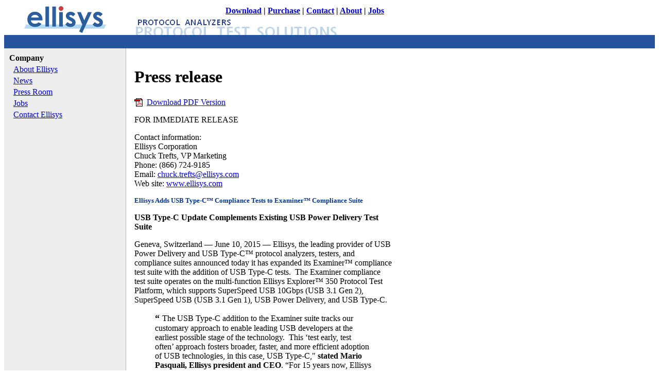

--- FILE ---
content_type: text/html; charset=iso-8859-1
request_url: https://ellisys.com/archive/2015/pr150610.php
body_size: 8523
content:
<?xml version="1.0" encoding="iso-8859-1"?><!DOCTYPE html PUBLIC "-//W3C//DTD XHTML 1.0 Transitional//EN" "http://www.w3.org/TR/xhtml1/DTD/xhtml1-transitional.dtd">
<html xmlns="http://www.w3.org/1999/xhtml" xml:lang="en" lang="en" style="height: 100%;">
<head>


<title>Ellisys - Press release - 2015-06-10 - Ellisys Adds USB Type-C&trade; Compliance Tests to Examiner&trade; Compliance Suite</title>

<meta name="Keywords" content="USB and Bluetooth protocol analyzer, USB and Bluetooth traffic generator, USB and Bluetooth compliance tester, USB Type-C, Wi-Fi, WPAN, 15.4, Zigbee, Thread, Test Solutions for USB Power Delivery, Test Solutions for SuperSpeed USB 3.1"/>
<meta name="Description" content="Market leading protocol analyzers, traffic generators and compliance testers for USB, Bluetooth and WiFi."/>
<meta name="revisit-after" content="5 days"/>
<meta name="robots" content="index, follow"/>
<meta name="rating" content="general"/>
<meta name="viewport" content="width=760"/>
<meta http-equiv="PICS-Label" content='(pics-1.1 &quot;http://www.icra.org/ratingsv02.html&quot; comment &quot;ICRAonline EN v2.0&quot; l gen true for &quot;http://www.ellisys.com&quot; r (nz 1 vz 1 lz 1 oz 1 cz 1) &quot;http://www.rsac.org/ratingsv01.html&quot; l gen true for &quot;http://www.ellisys.com&quot; r (n 0 s 0 v 0 l 0))'/>
<meta http-equiv="Content-Type" content="text/html; charset=iso-8859-1"/>
<link href="/scripts/A.global.css.pagespeed.cf.ZBNjLFkGW5.css" rel="stylesheet" type="text/css"/>
<link rel="icon" type="image/png" sizes="32x32" href="/images/icons/xfavicon-32x32.png.pagespeed.ic.rukREiwilu.webp">
<link rel="icon" type="image/png" sizes="16x16" href="/images/icons/xfavicon-16x16.png.pagespeed.ic.HqWYXB1310.webp">
<link rel="apple-touch-icon" sizes="180x180" href="/images/icons/xapple-touch-icon.png.pagespeed.ic.6KWDJvA5zz.webp">
<link rel="mask-icon" href="/images/icons/safari-pinned-tab.svg" color="#2b5797">
<link rel="manifest" href="/images/icons/site.webmanifest">
<meta name="msapplication-TileColor" content="#2b5797">
<meta name="msapplication-config" content="/images/icons/browserconfig.xml">
<meta name="theme-color" content="#ffffff">
<script type="text/javascript" src="/scripts/global.js"></script>

</head>
<body style="height: 100%;">
<script src="/scripts/milonic_src.js+mmenudom.js+menu_data.js+menu_main.js.pagespeed.jc.UeWfVgxv9R.js" type="text/javascript"></script><script type="text/javascript">eval(mod_pagespeed_vPZqsUt414);</script> 
<script type="text/javascript">eval(mod_pagespeed_CwUBTM_Cxk);</script> 
<script type="text/javascript">eval(mod_pagespeed_EyIh14PQvW);</script>
<table width="100%" border="0" cellpadding="0" cellspacing="0" bgcolor="#FFFFFF" style="height: 100%;">
  <tr>
    <td align="left" valign="top"><table width="100%" border="0" cellpadding="0" cellspacing="0">
        <tr>
          <td width="236" height="60" rowspan="2" align="center" valign="middle" bgcolor="#FFFFFF"><a href="/index.php"><img src="[data-uri]" alt="Ellisys" border="0"/></a></td>
          <td width="518" height="26" align="right" valign="middle" bgcolor="#FFFFFF"><b><a href="/support/download.php">Download</a> | <a href="/sales/purchase.php">Purchase</a> | <a href="/company/contact.php">Contact</a> | <a href="/company/about.php">About</a> | <a href="/company/jobs.php">Jobs</a></b>&nbsp;&nbsp;&nbsp;&nbsp;</td>
          <td rowspan="2" align="right" valign="bottom" bgcolor="#FFFFFF">&nbsp;</td>
        </tr>
        <tr>
          <td align="left" valign="bottom" bgcolor="#FFFFFF"><img src="[data-uri]" alt="Protocol Analyzers" hspace="16"/></td>
        </tr>
        <tr bgcolor="#26529E">
          <td height="26" colspan="3" align="left" bgcolor="#26529E"><div style="padding-left:12px"> 
              <script type="text/javascript">eval(mod_pagespeed_f5MboKVBs3);</script>
              <noscript>
              <table width="52%" border="0" cellpadding="0" cellspacing="0">
                <tr>
                  <td align="center"><b><a href="/index.php" class="TextFooter">Home</a></b></td>
                  <td align="center"><b><a href="/products/index.php" class="TextFooter">Products</a></b></td>
                  <td align="center"><b><a href="/sales/index.php" class="TextFooter">Sales</a></b></td>
                  <td align="center"><b><a href="/support/index.php" class="TextFooter">Support</a></b></td>
                  <td align="center"><b><a href="/technology/index.php" class="TextFooter">Technology</a></b></td>
                  <td align="center"><b><a href="/company/index.php" class="TextFooter">Company</a></b></td>
                </tr>
              </table>
              </noscript>
            </div></td>
        </tr>
      </table></td>
  </tr>
  <tr>
    <td height="100%" align="left" valign="top"><table border="0" cellpadding="8" cellspacing="0" bgcolor="#FFFFFF" style="height: 100%;">
        
        <tr>
          <td width="220" align="left" valign="top" bgcolor="#EEEEEE"> 
  <table width="100%" border="0" align="left" cellpadding="2" cellspacing="0">
    <tr>
      <td colspan="2" align="left" valign="top"><strong><font color="#000000">Company</font></strong></td>
    </tr>
    <tr>
      <td width="1" align="left" valign="top">&nbsp;</td>
      <td align="left" valign="top"><a href="/company/about.php" class="TextLeftMenu">About&nbsp;Ellisys </a></td>
    </tr>
    <tr>
      <td align="left" valign="top">&nbsp;</td>
      <td align="left" valign="top"><a href="/company/news.php" class="TextLeftMenu">News</a></td>
    </tr>
    <tr>
      <td align="left" valign="top">&nbsp;</td>
      <td align="left" valign="top"><a href="/company/press.php" class="TextLeftMenu">Press
          Room</a></td>
    </tr>
    <tr>
      <td align="left" valign="top">&nbsp;</td>
      <td align="left" valign="top"><a href="/company/jobs.php" class="TextLeftMenu">Jobs</a></td>
    </tr>
    <tr>
      <td align="left" valign="top">&nbsp;</td>
      <td align="left" valign="top"><a href="/company/contact.php" class="TextLeftMenu">Contact&nbsp;Ellisys </a></td>
    </tr>
							<tr>
								<td align="left" valign="top">&nbsp;</td>
								<td align="left" valign="top">&nbsp;</td>
							</tr>
  </table>
  </td>
          <td width="500" align="left" valign="top" style="BORDER-LEFT: #BBBBBB 1px solid"><table width="100%" border="0" cellpadding="0" cellspacing="0" style="margin-top: 8px; margin-left: 8px;">
              <tr align="left" valign="top">
                <td>
<h1>Press release</h1>
<table width="100%" border="0" cellspacing="0" cellpadding="0">
  <tr>
    <td width="10"><a href="/archive/2015/pr150610.pdf"><img src="[data-uri]" border="0"/></a></td>
    <td width="100%" align="left">&nbsp;&nbsp;<a href="/archive/2015/pr150610.pdf">Download
          PDF Version</a></td>
  </tr>
</table>
<p>FOR IMMEDIATE RELEASE </p>
<p>Contact information:<br/>

Ellisys Corporation <br/>
 Chuck Trefts, VP Marketing<br/>
Phone: (866) 724-9185 <br/>
Email: <a href="mailto:chuck.trefts@ellisys.com">chuck.trefts@ellisys.com</a><br/>
Web site: <a href="/index.php">www.ellisys.com</a></p>
<p><strong><font color="#003399" size="2">Ellisys Adds USB Type-C&trade; Compliance Tests to Examiner&trade; Compliance Suite</font></strong></p>
<p><strong>USB  Type-C Update Complements Existing USB Power Delivery Test Suite </strong></p>
<p>Geneva, Switzerland  &mdash; June 10, 2015 &mdash; Ellisys, the leading provider of USB Power Delivery and USB  Type-C&trade; protocol analyzers, testers, and compliance suites announced today it  has expanded its Examiner&trade; compliance test suite with the addition of USB  Type-C tests.&nbsp; The Examiner compliance  test suite operates on the multi-function Ellisys Explorer&trade; 350 Protocol Test  Platform, which supports SuperSpeed USB 10Gbps  (USB 3.1 Gen 2), SuperSpeed USB (USB 3.1 Gen 1), USB Power Delivery, and USB Type-C.&nbsp; </p>
<blockquote>
  <p> <b><font size="+1">&ldquo; </font></b>The USB Type-C  addition to the Examiner suite tracks our customary approach to enable leading  USB developers at the earliest possible stage of the technology.&nbsp; This &lsquo;test early, test often&rsquo; approach fosters  broader, faster, and more efficient adoption of USB technologies, in this case,  USB Type-C," <b>stated
    Mario Pasquali, Ellisys president and CEO</b>. “For 15 years now,  Ellisys has been on the front lines of USB test and analysis, being the first  to roll out compliance test suites and providing timely protocol analyzer and  generator products for nearly every USB variant, including USB Power Delivery  and SuperSpeed USB 10Gbps (USB  3.1 Gen 2), released in 2013. <b><font size="+1">&rdquo;</font></b> </p>
</blockquote>
<p><strong>Versatility</strong><br/>
  The versatile Explorer  350 gives USB developers the power of choice, as the system can be configured  at purchase time to support one or more of the supported USB technologies and  platform functionality, keeping costs in check while providing the option to  update capabilities in the field as requirements necessitate.&nbsp; The Examiner compliance test suite is an  add-on option to the Explorer 350 platform and includes hundreds of automated  tests based on USB&#8209;IF specifications (<a href="http://www.usb.org">www.usb.org</a>). &nbsp;Tests include protocol and physical layer  coverage. As specifications evolve, the test suite is quickly updated and  provided at no cost to the end user.</p>
<p><strong>USB  Type-C Primary Features</strong><br/>
  USB Type-C is a cable and connector concept introduced by the USB-IF in 2014.&nbsp; USB Type-C provides a sleek, slim connector design  as well as reversible plug orientation and cable direction features.&nbsp; A picture of a typical USB-Type-C cable plug  is located <a href="http://www.usb.org/developers/usbtypec/USB_Type-C_image_option_A.jpg">here</a>.&nbsp; USB Type-C supports SuperSpeed USB 10Gbps (USB 3.1 Gen 2) and legacy USB  speeds, as well as USB Power Delivery, which provides up to 100W of power at 20  Volts.&nbsp; Additionally, USB Type-C enables  support for alternate modes of operation, for example DisplayPort and  Thunderbolt. &nbsp;&nbsp;</p>
<p><strong>Availability, Product Photos, and Information</strong><br/>
  The Ellisys USB Explorer 350 Protocol Test Platform  with DisplayPort Alternate Mode capabilities is available for immediate at  purchase.&nbsp; For more information, visit <a href="http://www.ellisys.com">www.ellisys.com</a> or contact Ellisys at <a href="mailto:sales@ellisys.com">sales@ellisys.com</a>.</p>
<p>A high-resolution photo  can be downloaded from: <a href="/products/usbex350/images/ex350_unit.png">www.ellisys.com/products/usbex350/images/ex350_unit.png</a><br/>
  A screenshot of the Analyzer software is available at: <a href="/products/usbex350/images/ex350a_soft_overview.png">www.ellisys.com/products/usbex350/images/ex350a_soft_overview.png</a><br/>
  Additional information can be found at: <a href="/products/usbex350/index.php">www.ellisys.com/products/usbex350</a></p>
<p><strong>  </strong><strong>About USB-IF</strong><br/>
  The non-profit USB Implementers Forum, Inc.  was formed to provide a support organization and forum for the advancement and  adoption of USB technology as defined in the USB specifications. The USB-IF  facilitates the development of high-quality compatible USB devices through its  logo and compliance program, and promotes the benefits of USB and the quality  of products that have passed compliance testing. &nbsp;Further information, including postings of the  most recent product and technology announcements, is available by visiting the  USB-IF website at <a href="http://www.usb.org">www.usb.org</a>.</p>
<p><b>About Ellisys<br/>
  </b>Ellisys is a Test and Measurement company committed to the design and timely
  introduction of advanced protocol analysis solutions for USB and Bluetooth technologies.
  More information is available on <a href="http://www.ellisys.com"> www.ellisys.com</a>.</p>
<p align="center"><font size="1">Ellisys&nbsp;&nbsp;&#9642;&nbsp;&nbsp;chemin du Grand-Puits
  38&nbsp;&nbsp;&#9642;&nbsp;&nbsp;CH-1217
  Meyrin Geneva&nbsp;&nbsp;&#9642;&nbsp;&nbsp;Switzerland<br/>
  World Class Protocol Test Solutions for Bluetooth  and USB</font></p>
<p align="center"><font size="1"><i>Ellisys, the Ellisys logo, Better Analysis, USB &nbsp;Explorer
  are trademarks of Ellisys, and may be registered in some jurisdictions.
  All other trademarks, product and company names, are the property of their
  respective owners.</i></font> </p>
<div align="center"># # # </div>
								</td>
              </tr>
            </table></td>
        </tr>
      </table></td>
  </tr>
  <tr>
    <td height="24" align="left" valign="middle" bgcolor="#26529E"><table width="100%" border="0" cellpadding="0" cellspacing="0">
        <tr align="left" valign="middle">
          <td><a class="TextFooter">&nbsp;&copy;&nbsp;
            2026            &nbsp;Ellisys. All rights
            reserved</a> <a class="TextFooter">-</a> <a class="TextFooter" href="/company/terms.php">Terms
            of Use</a> <a class="TextFooter">-</a> <a class="TextFooter" href="/company/privacy.php">Privacy
            Statement</a> <a class="TextFooter">-</a> <a class="TextFooter" href="mailto:webmaster@ellisys.com">Write
            to the webmaster</a></td>
        </tr>
      </table></td>
  </tr>
</table>
<script type="text/javascript">(function(i,s,o,g,r,a,m){i['GoogleAnalyticsObject']=r;i[r]=i[r]||function(){(i[r].q=i[r].q||[]).push(arguments)},i[r].l=1*new Date();a=s.createElement(o),m=s.getElementsByTagName(o)[0];a.async=1;a.src=g;m.parentNode.insertBefore(a,m)})(window,document,'script','https://www.google-analytics.com/analytics.js','ga');ga('create','UA-85909424-1','auto');ga('send','pageview');</script> 
<script type="text/javascript">_uacct="UA-2646619-2";urchinTracker();</script>
</body>
</html>
